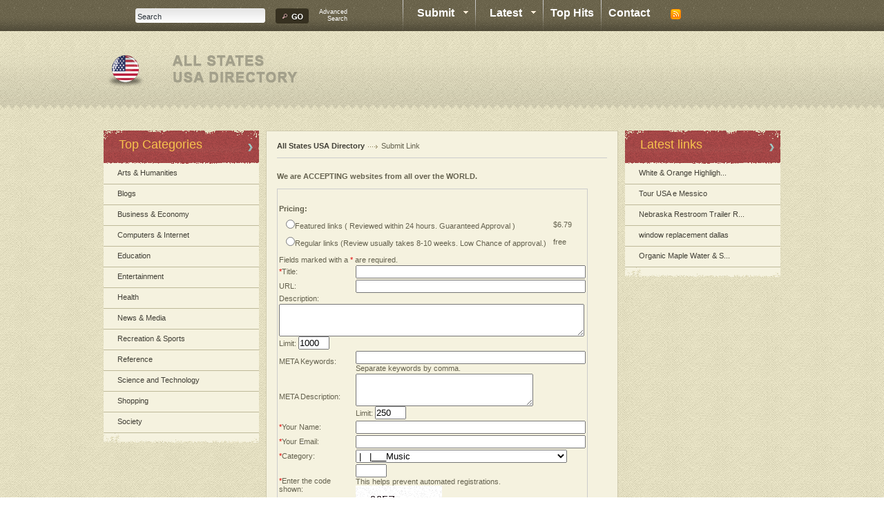

--- FILE ---
content_type: text/html; charset=utf-8
request_url: https://www.allstatesusadirectory.com/submit.php?c=551
body_size: 10610
content:
<!DOCTYPE html PUBLIC "-//W3C//DTD XHTML 1.0 Transitional//EN" "http://www.w3.org/TR/xhtml1/DTD/xhtml1-transitional.dtd">
<html xmlns="http://www.w3.org/1999/xhtml">
<head>
<title>All States USA Directory- Submit Link  </title>
<meta http-equiv="Content-Type" content="text/html; charset=utf-8" />
<link rel="stylesheet" type="text/css" href="/templates/TerminusGrungev2/style/main.css" />
<meta name="keywords" content="USA Directory,USA Company, Yellow Directory, America business directory, Company directory, USA white pages, Yellow pages,USA directories, USA business directory, Marketing USA business, Promotion of Website, site" />
<meta name="description" content="USA Directory,USA Company, Yellow Directory, America business directory, Company directory, USA white pages, Yellow pages,USA directories, USA business directory, Marketing USA business, Promotion of Website, site" />
<meta name="author" content="All States USA Directory" />
<meta name="copyright" content="All States USA directory" />
<meta name="generator" content="PHP Link Directory 4.0.0" />
<script type="4049894e69ef56c5665d0591-text/javascript" src="/javascripts/formtool/formtool.js"></script>
<script type="4049894e69ef56c5665d0591-text/javascript" src="/javascripts/prototype/prototype.js"></script>
<script type="4049894e69ef56c5665d0591-text/javascript" src="/javascripts/scriptaculous/scriptaculous.js"></script>    
<script type="4049894e69ef56c5665d0591-text/javascript" src="/javascripts/jquery.js"></script>
<script type="4049894e69ef56c5665d0591-text/javascript">
         jQuery.noConflict();
       </script>
<script type="4049894e69ef56c5665d0591-text/javascript" src="/javascripts/thickbox/thickbox.js"></script>
<link rel="stylesheet" href="/javascripts/thickbox/ThickBox.css" type="text/css" media="screen" />
<script type="4049894e69ef56c5665d0591-text/javascript" src="/javascripts/categ_selection/categ_selection.js"></script>
<script type="4049894e69ef56c5665d0591-text/javascript" src="/javascripts/tiny_mce/tiny_mce.js"></script>	  
<!--[if IE 8]>
<link rel="stylesheet" href="/templates/TerminusGrungev2/style/ie8.css" type="text/css" media="all" />
<![endif]-->
<!--[if IE 7]>
<link rel="stylesheet" href="/templates/TerminusGrungev2/style/ie7.css" type="text/css" media="all" />
<![endif]-->
<!--[if IE 6]>
<link rel="stylesheet" href="/templates/TerminusGrungev2/style/ie6.css" type="text/css" media="all" />
<![endif]-->
</head>
<body><script type="4049894e69ef56c5665d0591-text/javascript">


function ajaxFunction()
{

var xmlHttp;

try
  {
  // Firefox, Opera 8.0+, Safari
  xmlHttp=new XMLHttpRequest();
  }
catch (e)
  {
  // Internet Explorer
  try
    {
    xmlHttp=new ActiveXObject("Msxml2.XMLHTTP");
    }
  catch (e)
    {
    try
      {
      xmlHttp=new ActiveXObject("Microsoft.XMLHTTP");
      }
    catch (e)
      {
      alert("Your browser does not support AJAX!");
      return false;
      }
    }
  }
  xmlHttp.onreadystatechange=function()
    {
    if(xmlHttp.readyState==4)
      {
      }
    }
   var url = "https://www.allstatesusadirectory.com/update_session.php";

   xmlHttp.open("POST", url, false);
   xmlHttp.setRequestHeader( 
    'Content-Type', 
    'application/x-www-form-urlencoded; charset=UTF-8' 
); 
   xmlHttp.send('url='+window.location);
  }
</script>
</script>
<div id="topwrapper">
<div id="top">
<div id="search">
<form action="/index.php" method="get" style="float: left; margin: 0px; padding: 0px">
<div id="inputleft"></div>
<input onfocus="if (!window.__cfRLUnblockHandlers) return false; javascript: if (this.value=='Search') this.value='';" type="text" value="Search" name="search" data-cf-modified-4049894e69ef56c5665d0591-="" />
<div id="inputright"></div>
<button type="submit"></button>
</form>
<a href="/search.php?type=advanced" title="Go to advanced search page" accesskey="4" rel="nofollow">Advanced<br />Search</a>
</div>
<div id="menu">
<ul>
<li><div class="split"></div></li>
<li>
<a href="" onclick="if (!window.__cfRLUnblockHandlers) return false; return false;" onmouseover="if (!window.__cfRLUnblockHandlers) return false; document.getElementById('bar1').style.display='block';" onmouseout="if (!window.__cfRLUnblockHandlers) return false; if(view1==0) document.getElementById('bar1').style.display='none';" data-cf-modified-4049894e69ef56c5665d0591-="">
<span class="dropdown">Submit</span>
</a>
<div id="bar1" style="display: none;" onmouseover="if (!window.__cfRLUnblockHandlers) return false; this.style.display='block'; view1++;" onmouseout="if (!window.__cfRLUnblockHandlers) return false; this.style.display='none';  view1--;" data-cf-modified-4049894e69ef56c5665d0591-="">
<a href="/submit.php">
&raquo;&nbsp;&nbsp;Link
</a><br/>
<a href="/submit_article.php" style="border-top: 1px dotted #9b9690;">&raquo;&nbsp;&nbsp;Article</a>
</div>
</li>
<li><div class="split"></div></li>
<li>
<a href="" onclick="if (!window.__cfRLUnblockHandlers) return false; return false;" onmouseover="if (!window.__cfRLUnblockHandlers) return false; document.getElementById('bar2').style.display='block';" onmouseout="if (!window.__cfRLUnblockHandlers) return false; if(view2==0) document.getElementById('bar2').style.display='none';" data-cf-modified-4049894e69ef56c5665d0591-="">
<span class="dropdown">Latest</span>
</a>
<div id="bar2" style="display: none;" onmouseover="if (!window.__cfRLUnblockHandlers) return false; this.style.display='block'; view1++;" onmouseout="if (!window.__cfRLUnblockHandlers) return false; this.style.display='none';  view1--;" data-cf-modified-4049894e69ef56c5665d0591-="">
<a href="/latest-links.html">
&raquo;&nbsp;&nbsp;Latest Links
</a>
<a href="/latest-articles.html"  style="border-top: 1px dotted #9b9690;">
&raquo;&nbsp;&nbsp;Latest Articles
</a>
</div>
</li>
<li><div class="split"></div></li>
<li>
<a href="/top-hits.html" title="Browse most popular links">
<span>Top Hits</span>
</a>
</li>
<li><div class="split"></div></li>
<li>
<a href="/contact.php">Contact</a>
</li>
</ul>
</div>
<a class="rss" href="/rss.php?c=">
<img src="/templates/TerminusGrungev2/images/rss.jpg" alt="RSS" />
</a>
</div>
</div>
<div id="headerwrapper">
<div id="header">
<a class="logo" href="/">
<img src="/templates/TerminusGrungev2/images/logo.gif" alt="" />
</a>
<div id="headerright">
</div>
<div class="clear"></div>
</div>
</div><script type="4049894e69ef56c5665d0591-text/javascript">

var view1 = 0;
var view2 = 0;

</script><div class="contentSep"></div><div id="content"><div id="sideleft">
<div class="verticalWidgetTop">Top Categories</div>
<div class="sidecateg">
<ul class="boxPopCats">
<li>
<a href="/arts_humanities/" title="Arts &amp; Humanities">Arts &amp; Humanities</a>
</li>
<li>
<a href="/blogs/" title="Blogs">Blogs</a>
</li>
<li>
<a href="/business_and_economy/" title="Business &amp; Economy">Business &amp; Economy</a>
</li>
<li>
<a href="/computers_and_internet/" title="Computers &amp; Internet">Computers &amp; Internet</a>
</li>
<li>
<a href="/education/" title="Education">Education</a>
</li>
<li>
<a href="/entertainment/" title="Entertainment">Entertainment</a>
</li>
<li>
<a href="/health/" title="Health">Health</a>
</li>
<li>
<a href="/news_and_media/" title="News &amp; Media">News &amp; Media</a>
</li>
<li>
<a href="/recreation_and_sports/" title="Recreation &amp; Sports">Recreation &amp; Sports</a>
</li>
<li>
<a href="/reference/" title="Reference">Reference</a>
</li>
<li>
<a href="/science_and_technology/" title="Science and Technology">Science and Technology</a>
</li>
<li>
<a href="/shopping/" title="Shopping">Shopping</a>
</li>
<li>
<a href="/society/" title="Society">Society</a>
</li>
</ul>
</div>
<div class="verticalWidgetBottom"></div>
<div class="clear"></div>		</div>
<div id="main"><div class="path"><a href="/" id="firstPath">All States USA Directory</a><span>Submit Link</span></div>
<form method="post" action=""><table border="0" class="formPage"><b>We are ACCEPTING websites from all over the WORLD.</b><br /><br /><tr><td colspan="2" class="price"><b>Pricing:</b><br /><table border="0" cellspacing="10" cellpadding="0"><tr><td><input type="radio" name="LINK_TYPE" value="featured" >Featured links ( Reviewed within 24 hours. Guaranteed Approval )</td><td>&#036;6.79</td></tr><tr><td><input type="radio" name="LINK_TYPE" value="normal" >Regular links  (Review usually takes 8-10 weeks. Low Chance of approval.)</td><td>free</td></tr></table></td></tr><tr><td colspan="2" class="label" align='left'>Fields marked with a <span class='req'>*</span> are required.</td></tr><tr><td class="label"><span class='req'>*</span>Title:</td><td class="field"><input type="text" name="TITLE" value="" size="40" maxlength="100" class="text" /></td></tr><tr><td class="label">URL:</td><td class="field"><input type="text" name="URL" value="" size="40" maxlength="255" class="text"/></td></tr><tr><td colspan="2" class="label">Description:</td></tr><tr><td colspan="2" class="field"><textarea name="DESCRIPTION" rows="3" class="text" onkeyup="if (!window.__cfRLUnblockHandlers) return false; javascript:formtool_count_chars(this.form.elements['DESCRIPTION'],this.form.elements['DESCRIPTION_limit'],1000,true)" style="width: 440px;" data-cf-modified-4049894e69ef56c5665d0591-=""></textarea><br />Limit: <input type="text" name="DESCRIPTION_limit" size="4" class="limit_field" readonly="readonly" value="1000" /></td></tr><tr><td class="label">META Keywords:</td><td class="field"><input type="text" name="META_KEYWORDS" value="" size="40" maxlength="2000" class="text" /><p class="small">Separate keywords by comma.</p></td></tr><tr><td class="label">META Description:</td><td class="field"><textarea name="META_DESCRIPTION" rows="3" cols="30" class="text" onkeyup="if (!window.__cfRLUnblockHandlers) return false; javascript:formtool_count_chars(this.form.elements['META_DESCRIPTION'],this.form.elements['META_DESCRIPTION_limit'],250,true)" data-cf-modified-4049894e69ef56c5665d0591-=""></textarea><br />Limit: <input type="text" name="META_DESCRIPTION_limit" size="4" class="limit_field" readonly="readonly" value="250" /></td></tr><tr><td class="label"><span class='req'>*</span>Your Name:</td><td class="field"><input type="text" name="OWNER_NAME" value="" size="40" maxlength="50" class="text" /></td></tr><tr><td class="label"><span class='req'>*</span>Your Email:</td><td class="field"><input type="text" name="OWNER_EMAIL" value="" size="40" maxlength="255" class="text" /></td></tr><tr><td class="label"><span class='req'>*</span>Category:</td><td class="field"><select name="CATEGORY_ID"><option value="0"  disabled = "disabled" >[Top]</option><option value="1"  >|___Arts & Humanities</option><option value="2"  >|&nbsp;&nbsp;&nbsp;|___Art History</option><option value="3"  >|&nbsp;&nbsp;&nbsp;|___Art Weblogs</option><option value="4"  >|&nbsp;&nbsp;&nbsp;|___Artists</option><option value="5"  >|&nbsp;&nbsp;&nbsp;|___Awards</option><option value="6"  >|&nbsp;&nbsp;&nbsp;|___Booksellers</option><option value="7"  >|&nbsp;&nbsp;&nbsp;|___Censorship</option><option value="8"  >|&nbsp;&nbsp;&nbsp;|___Chats and Forums</option><option value="9"  >|&nbsp;&nbsp;&nbsp;|___Crafts</option><option value="10"  >|&nbsp;&nbsp;&nbsp;|___Criticism and Theory</option><option value="11"  >|&nbsp;&nbsp;&nbsp;|___Cultural Policy</option><option value="12"  >|&nbsp;&nbsp;&nbsp;|___Cultures and Groups</option><option value="13"  >|&nbsp;&nbsp;&nbsp;|___Design Arts</option><option value="14"  >|&nbsp;&nbsp;&nbsp;|___Education</option><option value="15"  >|&nbsp;&nbsp;&nbsp;|___Events</option><option value="16"  >|&nbsp;&nbsp;&nbsp;|___Humanities</option><option value="17"  >|&nbsp;&nbsp;&nbsp;|___Institutes</option><option value="18"  >|&nbsp;&nbsp;&nbsp;|___Job and Employment Resources</option><option value="26"  >|&nbsp;&nbsp;&nbsp;|___Local History</option><option value="19"  >|&nbsp;&nbsp;&nbsp;|___Museums, Galleries, and Centers</option><option value="20"  >|&nbsp;&nbsp;&nbsp;|___News and Media</option><option value="21"  >|&nbsp;&nbsp;&nbsp;|___Organizations</option><option value="22"  >|&nbsp;&nbsp;&nbsp;|___Performing Arts</option><option value="641"  >|&nbsp;&nbsp;&nbsp;|___Photography</option><option value="23"  >|&nbsp;&nbsp;&nbsp;|___Reference</option><option value="24"  >|&nbsp;&nbsp;&nbsp;|___Shopping and Services</option><option value="25"  >|&nbsp;&nbsp;&nbsp;|___Visual Arts</option><option value="419"  >|___Blogs</option><option value="550"  >|&nbsp;&nbsp;&nbsp;|___Blog Hosting</option><option value="420"  >|&nbsp;&nbsp;&nbsp;|___Business</option><option value="429"  >|&nbsp;&nbsp;&nbsp;|___Computer</option><option value="425"  >|&nbsp;&nbsp;&nbsp;|___Eclectic</option><option value="421"  >|&nbsp;&nbsp;&nbsp;|___Education</option><option value="692"  >|&nbsp;&nbsp;&nbsp;|___Home and Garden</option><option value="430"  >|&nbsp;&nbsp;&nbsp;|___Internet</option><option value="426"  >|&nbsp;&nbsp;&nbsp;|___Law</option><option value="422"  >|&nbsp;&nbsp;&nbsp;|___Library</option><option value="691"  >|&nbsp;&nbsp;&nbsp;|___Making Money</option><option value="466"  >|&nbsp;&nbsp;&nbsp;|___Money</option><option value="664"  >|&nbsp;&nbsp;&nbsp;|___Music</option><option value="431"  >|&nbsp;&nbsp;&nbsp;|___News</option><option value="427"  >|&nbsp;&nbsp;&nbsp;|___Personal</option><option value="423"  >|&nbsp;&nbsp;&nbsp;|___Politics</option><option value="424"  >|&nbsp;&nbsp;&nbsp;|___Science</option><option value="428"  >|&nbsp;&nbsp;&nbsp;|___Technology</option><option value="467"  >|&nbsp;&nbsp;&nbsp;|___Webmaster</option><option value="27"  >|___Business & Economy</option><option value="518"  >|&nbsp;&nbsp;&nbsp;|___Affiliate Schemes</option><option value="519"  >|&nbsp;&nbsp;&nbsp;|___Buildings and Factories</option><option value="29"  >|&nbsp;&nbsp;&nbsp;|___Business Libraries</option><option value="28"  >|&nbsp;&nbsp;&nbsp;|___Business Resources</option><option value="30"  >|&nbsp;&nbsp;&nbsp;|___Business Schools</option><option value="36"  >|&nbsp;&nbsp;&nbsp;|___Business Training</option><option value="665"  >|&nbsp;&nbsp;&nbsp;|___Charity</option><option value="31"  >|&nbsp;&nbsp;&nbsp;|___Chats and Forums</option><option value="590"  >|&nbsp;&nbsp;&nbsp;|___Chemical Services and Supplies</option><option value="32"  >|&nbsp;&nbsp;&nbsp;|___Classifieds</option><option value="463"  >|&nbsp;&nbsp;&nbsp;|___Consultancy</option><option value="33"  >|&nbsp;&nbsp;&nbsp;|___Cooperatives</option><option value="34"  >|&nbsp;&nbsp;&nbsp;|___Directories of Services</option><option value="35"  >|&nbsp;&nbsp;&nbsp;|___Economics</option><option value="37"  >|&nbsp;&nbsp;&nbsp;|___Employment and Work</option><option value="688"  >|&nbsp;&nbsp;&nbsp;|&nbsp;&nbsp;&nbsp;|___Agencies</option><option value="38"  >|&nbsp;&nbsp;&nbsp;|___Ethics and Responsibility</option><option value="39"  >|&nbsp;&nbsp;&nbsp;|___Finance and Investment</option><option value="517"  >|&nbsp;&nbsp;&nbsp;|&nbsp;&nbsp;&nbsp;|___Debt Advice</option><option value="514"  >|&nbsp;&nbsp;&nbsp;|&nbsp;&nbsp;&nbsp;|___Insurance</option><option value="671"  >|&nbsp;&nbsp;&nbsp;|&nbsp;&nbsp;&nbsp;|&nbsp;&nbsp;&nbsp;|___Business Insurance</option><option value="669"  >|&nbsp;&nbsp;&nbsp;|&nbsp;&nbsp;&nbsp;|&nbsp;&nbsp;&nbsp;|___Car and Motorcycle Insurance</option><option value="670"  >|&nbsp;&nbsp;&nbsp;|&nbsp;&nbsp;&nbsp;|&nbsp;&nbsp;&nbsp;|___Home Insurance</option><option value="652"  >|&nbsp;&nbsp;&nbsp;|&nbsp;&nbsp;&nbsp;|&nbsp;&nbsp;&nbsp;|___Insurance Brokers</option><option value="673"  >|&nbsp;&nbsp;&nbsp;|&nbsp;&nbsp;&nbsp;|&nbsp;&nbsp;&nbsp;|___Life Insurance</option><option value="672"  >|&nbsp;&nbsp;&nbsp;|&nbsp;&nbsp;&nbsp;|&nbsp;&nbsp;&nbsp;|___Other Insurance</option><option value="516"  >|&nbsp;&nbsp;&nbsp;|&nbsp;&nbsp;&nbsp;|___Loans</option><option value="515"  >|&nbsp;&nbsp;&nbsp;|&nbsp;&nbsp;&nbsp;|___Mortgages</option><option value="645"  >|&nbsp;&nbsp;&nbsp;|&nbsp;&nbsp;&nbsp;|___Payment Systems</option><option value="686"  >|&nbsp;&nbsp;&nbsp;|&nbsp;&nbsp;&nbsp;|___Stocks and Shares</option><option value="40"  >|&nbsp;&nbsp;&nbsp;|___Global Economy</option><option value="41"  >|&nbsp;&nbsp;&nbsp;|___History</option><option value="522"  >|&nbsp;&nbsp;&nbsp;|___ID cards</option><option value="589"  >|&nbsp;&nbsp;&nbsp;|___Industrial Equipment</option><option value="42"  >|&nbsp;&nbsp;&nbsp;|___Intellectual Property</option><option value="43"  >|&nbsp;&nbsp;&nbsp;|___Labor</option><option value="44"  >|&nbsp;&nbsp;&nbsp;|___Law</option><option value="45"  >|&nbsp;&nbsp;&nbsp;|___Marketing and Advertising</option><option value="46"  >|&nbsp;&nbsp;&nbsp;|___News and Media</option><option value="462"  >|&nbsp;&nbsp;&nbsp;|___Opportunities</option><option value="47"  >|&nbsp;&nbsp;&nbsp;|___Organizations</option><option value="418"  >|&nbsp;&nbsp;&nbsp;|___Publishing Industries</option><option value="628"  >|&nbsp;&nbsp;&nbsp;|&nbsp;&nbsp;&nbsp;|___Books</option><option value="630"  >|&nbsp;&nbsp;&nbsp;|&nbsp;&nbsp;&nbsp;|___Business Cards</option><option value="631"  >|&nbsp;&nbsp;&nbsp;|&nbsp;&nbsp;&nbsp;|___Flyers</option><option value="629"  >|&nbsp;&nbsp;&nbsp;|&nbsp;&nbsp;&nbsp;|___Merchandise</option><option value="456"  >|&nbsp;&nbsp;&nbsp;|___Real Estate & Property</option><option value="540"  >|&nbsp;&nbsp;&nbsp;|&nbsp;&nbsp;&nbsp;|___For Sale</option><option value="650"  >|&nbsp;&nbsp;&nbsp;|&nbsp;&nbsp;&nbsp;|___Removal Services</option><option value="539"  >|&nbsp;&nbsp;&nbsp;|&nbsp;&nbsp;&nbsp;|___Rental Properties</option><option value="524"  >|&nbsp;&nbsp;&nbsp;|___Retail Equipment</option><option value="464"  >|&nbsp;&nbsp;&nbsp;|___Security</option><option value="569"  >|&nbsp;&nbsp;&nbsp;|&nbsp;&nbsp;&nbsp;|___CCTV</option><option value="570"  >|&nbsp;&nbsp;&nbsp;|&nbsp;&nbsp;&nbsp;|___Private Investigation</option><option value="571"  >|&nbsp;&nbsp;&nbsp;|&nbsp;&nbsp;&nbsp;|___Surveillance</option><option value="503"  >|&nbsp;&nbsp;&nbsp;|___Services</option><option value="505"  >|&nbsp;&nbsp;&nbsp;|&nbsp;&nbsp;&nbsp;|___Building and Construction</option><option value="690"  >|&nbsp;&nbsp;&nbsp;|&nbsp;&nbsp;&nbsp;|___Catering and Food</option><option value="504"  >|&nbsp;&nbsp;&nbsp;|&nbsp;&nbsp;&nbsp;|___Cleaning</option><option value="675"  >|&nbsp;&nbsp;&nbsp;|&nbsp;&nbsp;&nbsp;|___Financial</option><option value="676"  >|&nbsp;&nbsp;&nbsp;|&nbsp;&nbsp;&nbsp;|___Outsourcing</option><option value="582"  >|&nbsp;&nbsp;&nbsp;|&nbsp;&nbsp;&nbsp;|___Translation</option><option value="656"  >|&nbsp;&nbsp;&nbsp;|&nbsp;&nbsp;&nbsp;|___Video Editing</option><option value="520"  >|&nbsp;&nbsp;&nbsp;|___Storage</option><option value="48"  >|&nbsp;&nbsp;&nbsp;|___Taxes</option><option value="49"  >|&nbsp;&nbsp;&nbsp;|___Trade</option><option value="619"  >|&nbsp;&nbsp;&nbsp;|___Trade Shows</option><option value="50"  >|&nbsp;&nbsp;&nbsp;|___Transportation</option><option value="523"  >|&nbsp;&nbsp;&nbsp;|___Uniforms and Clothing</option><option value="461"  >|&nbsp;&nbsp;&nbsp;|___Work At Home</option><option value="575"  >|&nbsp;&nbsp;&nbsp;|&nbsp;&nbsp;&nbsp;|___Surveys</option><option value="51"  >|___Computers & Internet</option><option value="542"  >|&nbsp;&nbsp;&nbsp;|___Anti-Spyware</option><option value="541"  >|&nbsp;&nbsp;&nbsp;|___Anti-Virus</option><option value="498"  >|&nbsp;&nbsp;&nbsp;|___Article Directories</option><option value="534"  >|&nbsp;&nbsp;&nbsp;|&nbsp;&nbsp;&nbsp;|___Business</option><option value="500"  >|&nbsp;&nbsp;&nbsp;|&nbsp;&nbsp;&nbsp;|___Finance</option><option value="639"  >|&nbsp;&nbsp;&nbsp;|&nbsp;&nbsp;&nbsp;|___Gambling</option><option value="499"  >|&nbsp;&nbsp;&nbsp;|&nbsp;&nbsp;&nbsp;|___General</option><option value="501"  >|&nbsp;&nbsp;&nbsp;|&nbsp;&nbsp;&nbsp;|___Health</option><option value="535"  >|&nbsp;&nbsp;&nbsp;|&nbsp;&nbsp;&nbsp;|___Property</option><option value="612"  >|&nbsp;&nbsp;&nbsp;|&nbsp;&nbsp;&nbsp;|___Sport</option><option value="586"  >|&nbsp;&nbsp;&nbsp;|&nbsp;&nbsp;&nbsp;|___Submission Services</option><option value="533"  >|&nbsp;&nbsp;&nbsp;|&nbsp;&nbsp;&nbsp;|___Technology</option><option value="502"  >|&nbsp;&nbsp;&nbsp;|&nbsp;&nbsp;&nbsp;|___Webmastering</option><option value="52"  >|&nbsp;&nbsp;&nbsp;|___Communications and Networking</option><option value="53"  >|&nbsp;&nbsp;&nbsp;|___Computer Generated Music</option><option value="54"  >|&nbsp;&nbsp;&nbsp;|___Computer Science</option><option value="55"  >|&nbsp;&nbsp;&nbsp;|___Computers and Technology Weblogs</option><option value="56"  >|&nbsp;&nbsp;&nbsp;|___Contests</option><option value="57"  >|&nbsp;&nbsp;&nbsp;|___Conventions and Trade Shows</option><option value="58"  >|&nbsp;&nbsp;&nbsp;|___Countries, Cultures, and Groups</option><option value="59"  >|&nbsp;&nbsp;&nbsp;|___Cyberculture</option><option value="595"  >|&nbsp;&nbsp;&nbsp;|___Data Backup</option><option value="60"  >|&nbsp;&nbsp;&nbsp;|___Data Formats</option><option value="411"  >|&nbsp;&nbsp;&nbsp;|___Design and Development</option><option value="532"  >|&nbsp;&nbsp;&nbsp;|___Design Services</option><option value="61"  >|&nbsp;&nbsp;&nbsp;|___Desktop Customization</option><option value="62"  >|&nbsp;&nbsp;&nbsp;|___Desktop Publishing</option><option value="63"  >|&nbsp;&nbsp;&nbsp;|___Dictionaries</option><option value="555"  >|&nbsp;&nbsp;&nbsp;|___Discussion Forums</option><option value="695"  >|&nbsp;&nbsp;&nbsp;|&nbsp;&nbsp;&nbsp;|___Art</option><option value="576"  >|&nbsp;&nbsp;&nbsp;|&nbsp;&nbsp;&nbsp;|___Automotive</option><option value="561"  >|&nbsp;&nbsp;&nbsp;|&nbsp;&nbsp;&nbsp;|___Beauty</option><option value="565"  >|&nbsp;&nbsp;&nbsp;|&nbsp;&nbsp;&nbsp;|___Computers</option><option value="560"  >|&nbsp;&nbsp;&nbsp;|&nbsp;&nbsp;&nbsp;|___Design</option><option value="566"  >|&nbsp;&nbsp;&nbsp;|&nbsp;&nbsp;&nbsp;|___Electronics</option><option value="558"  >|&nbsp;&nbsp;&nbsp;|&nbsp;&nbsp;&nbsp;|___Finance</option><option value="633"  >|&nbsp;&nbsp;&nbsp;|&nbsp;&nbsp;&nbsp;|___Gambling</option><option value="632"  >|&nbsp;&nbsp;&nbsp;|&nbsp;&nbsp;&nbsp;|___Gaming</option><option value="694"  >|&nbsp;&nbsp;&nbsp;|&nbsp;&nbsp;&nbsp;|___History</option><option value="562"  >|&nbsp;&nbsp;&nbsp;|&nbsp;&nbsp;&nbsp;|___Home & Garden</option><option value="564"  >|&nbsp;&nbsp;&nbsp;|&nbsp;&nbsp;&nbsp;|___Mobile Phones</option><option value="559"  >|&nbsp;&nbsp;&nbsp;|&nbsp;&nbsp;&nbsp;|___Movies</option><option value="625"  >|&nbsp;&nbsp;&nbsp;|&nbsp;&nbsp;&nbsp;|___Music</option><option value="563"  >|&nbsp;&nbsp;&nbsp;|&nbsp;&nbsp;&nbsp;|___Shopping</option><option value="618"  >|&nbsp;&nbsp;&nbsp;|&nbsp;&nbsp;&nbsp;|___Sport</option><option value="693"  >|&nbsp;&nbsp;&nbsp;|&nbsp;&nbsp;&nbsp;|___Teens and Young Adults</option><option value="666"  >|&nbsp;&nbsp;&nbsp;|&nbsp;&nbsp;&nbsp;|___TV</option><option value="557"  >|&nbsp;&nbsp;&nbsp;|&nbsp;&nbsp;&nbsp;|___Webmaster</option><option value="412"  >|&nbsp;&nbsp;&nbsp;|___Domain Names</option><option value="376"  >|&nbsp;&nbsp;&nbsp;|___Ebooks and Tutorials</option><option value="64"  >|&nbsp;&nbsp;&nbsp;|___Employment</option><option value="65"  >|&nbsp;&nbsp;&nbsp;|___Ethics</option><option value="492"  >|&nbsp;&nbsp;&nbsp;|___File Hosting</option><option value="66"  >|&nbsp;&nbsp;&nbsp;|___Forensics</option><option value="67"  >|&nbsp;&nbsp;&nbsp;|___Games</option><option value="68"  >|&nbsp;&nbsp;&nbsp;|___Graphics</option><option value="69"  >|&nbsp;&nbsp;&nbsp;|___Hardware</option><option value="70"  >|&nbsp;&nbsp;&nbsp;|___History</option><option value="71"  >|&nbsp;&nbsp;&nbsp;|___Humor</option><option value="491"  >|&nbsp;&nbsp;&nbsp;|___Image Hosting</option><option value="72"  >|&nbsp;&nbsp;&nbsp;|___Industry Information</option><option value="73"  >|&nbsp;&nbsp;&nbsp;|___Information Technology</option><option value="74"  >|&nbsp;&nbsp;&nbsp;|___Internet</option><option value="75"  >|&nbsp;&nbsp;&nbsp;|___Issues</option><option value="76"  >|&nbsp;&nbsp;&nbsp;|___Macintosh</option><option value="77"  >|&nbsp;&nbsp;&nbsp;|___Magazines</option><option value="78"  >|&nbsp;&nbsp;&nbsp;|___Mobile Computing</option><option value="79"  >|&nbsp;&nbsp;&nbsp;|___Multimedia</option><option value="80"  >|&nbsp;&nbsp;&nbsp;|___News and Media</option><option value="81"  >|&nbsp;&nbsp;&nbsp;|___Operating Systems</option><option value="82"  >|&nbsp;&nbsp;&nbsp;|___Organizations</option><option value="83"  >|&nbsp;&nbsp;&nbsp;|___People</option><option value="85"  >|&nbsp;&nbsp;&nbsp;|___Personal Digital Assistants (PDAs)</option><option value="687"  >|&nbsp;&nbsp;&nbsp;|___Podcasts</option><option value="643"  >|&nbsp;&nbsp;&nbsp;|___Printers</option><option value="84"  >|&nbsp;&nbsp;&nbsp;|___Product Information and Reviews</option><option value="86"  >|&nbsp;&nbsp;&nbsp;|___Programming and Development</option><option value="536"  >|&nbsp;&nbsp;&nbsp;|___Script Services</option><option value="414"  >|&nbsp;&nbsp;&nbsp;|___Search Engine Optimization</option><option value="87"  >|&nbsp;&nbsp;&nbsp;|___Security and Encryption</option><option value="415"  >|&nbsp;&nbsp;&nbsp;|___Service Providers (ISP)</option><option value="88"  >|&nbsp;&nbsp;&nbsp;|___Software</option><option value="640"  >|&nbsp;&nbsp;&nbsp;|&nbsp;&nbsp;&nbsp;|___Adware</option><option value="600"  >|&nbsp;&nbsp;&nbsp;|&nbsp;&nbsp;&nbsp;|___Audio</option><option value="605"  >|&nbsp;&nbsp;&nbsp;|&nbsp;&nbsp;&nbsp;|___Business</option><option value="606"  >|&nbsp;&nbsp;&nbsp;|&nbsp;&nbsp;&nbsp;|___Calendar</option><option value="662"  >|&nbsp;&nbsp;&nbsp;|&nbsp;&nbsp;&nbsp;|___Collaboration</option><option value="602"  >|&nbsp;&nbsp;&nbsp;|&nbsp;&nbsp;&nbsp;|___Databases</option><option value="598"  >|&nbsp;&nbsp;&nbsp;|&nbsp;&nbsp;&nbsp;|___Design</option><option value="597"  >|&nbsp;&nbsp;&nbsp;|&nbsp;&nbsp;&nbsp;|___eCommerce</option><option value="607"  >|&nbsp;&nbsp;&nbsp;|&nbsp;&nbsp;&nbsp;|___Email</option><option value="615"  >|&nbsp;&nbsp;&nbsp;|&nbsp;&nbsp;&nbsp;|___Finance</option><option value="601"  >|&nbsp;&nbsp;&nbsp;|&nbsp;&nbsp;&nbsp;|___Music</option><option value="621"  >|&nbsp;&nbsp;&nbsp;|&nbsp;&nbsp;&nbsp;|___Networking</option><option value="614"  >|&nbsp;&nbsp;&nbsp;|&nbsp;&nbsp;&nbsp;|___Privacy</option><option value="596"  >|&nbsp;&nbsp;&nbsp;|&nbsp;&nbsp;&nbsp;|___Security</option><option value="556"  >|&nbsp;&nbsp;&nbsp;|&nbsp;&nbsp;&nbsp;|___Software Testing</option><option value="620"  >|&nbsp;&nbsp;&nbsp;|&nbsp;&nbsp;&nbsp;|___Tools</option><option value="599"  >|&nbsp;&nbsp;&nbsp;|&nbsp;&nbsp;&nbsp;|___Video</option><option value="608"  >|&nbsp;&nbsp;&nbsp;|&nbsp;&nbsp;&nbsp;|___Web Browsers</option><option value="89"  >|&nbsp;&nbsp;&nbsp;|___Standards</option><option value="90"  >|&nbsp;&nbsp;&nbsp;|___Supercomputing and Parallel Computing</option><option value="91"  >|&nbsp;&nbsp;&nbsp;|___Technical Guides and Support</option><option value="92"  >|&nbsp;&nbsp;&nbsp;|___Telecommunications</option><option value="475"  >|&nbsp;&nbsp;&nbsp;|___Templates</option><option value="416"  >|&nbsp;&nbsp;&nbsp;|___Tools & Resources</option><option value="93"  >|&nbsp;&nbsp;&nbsp;|___Training</option><option value="94"  >|&nbsp;&nbsp;&nbsp;|&nbsp;&nbsp;&nbsp;|___Certification Preparation</option><option value="95"  >|&nbsp;&nbsp;&nbsp;|&nbsp;&nbsp;&nbsp;|___Communications and Networking</option><option value="96"  >|&nbsp;&nbsp;&nbsp;|&nbsp;&nbsp;&nbsp;|___Databases</option><option value="97"  >|&nbsp;&nbsp;&nbsp;|&nbsp;&nbsp;&nbsp;|___Electronics</option><option value="98"  >|&nbsp;&nbsp;&nbsp;|&nbsp;&nbsp;&nbsp;|___Internet and Web Skills</option><option value="99"  >|&nbsp;&nbsp;&nbsp;|&nbsp;&nbsp;&nbsp;|___Multimedia</option><option value="100"  >|&nbsp;&nbsp;&nbsp;|&nbsp;&nbsp;&nbsp;|___Sales Force Automation</option><option value="624"  >|&nbsp;&nbsp;&nbsp;|___URL Services</option><option value="102"  >|&nbsp;&nbsp;&nbsp;|___User Groups</option><option value="584"  >|&nbsp;&nbsp;&nbsp;|___Video Hosting</option><option value="103"  >|&nbsp;&nbsp;&nbsp;|___Virtual Reality</option><option value="101"  >|&nbsp;&nbsp;&nbsp;|___Web Directories</option><option value="460"  >|&nbsp;&nbsp;&nbsp;|&nbsp;&nbsp;&nbsp;|___Directories of Directories</option><option value="587"  >|&nbsp;&nbsp;&nbsp;|&nbsp;&nbsp;&nbsp;|___Directory Blogs</option><option value="651"  >|&nbsp;&nbsp;&nbsp;|&nbsp;&nbsp;&nbsp;|___Directory Templates</option><option value="459"  >|&nbsp;&nbsp;&nbsp;|&nbsp;&nbsp;&nbsp;|___Free Directories</option><option value="457"  >|&nbsp;&nbsp;&nbsp;|&nbsp;&nbsp;&nbsp;|___Niche Directories</option><option value="573"  >|&nbsp;&nbsp;&nbsp;|&nbsp;&nbsp;&nbsp;|&nbsp;&nbsp;&nbsp;|___Animals</option><option value="468"  >|&nbsp;&nbsp;&nbsp;|&nbsp;&nbsp;&nbsp;|&nbsp;&nbsp;&nbsp;|___Business</option><option value="613"  >|&nbsp;&nbsp;&nbsp;|&nbsp;&nbsp;&nbsp;|&nbsp;&nbsp;&nbsp;|___Dating</option><option value="472"  >|&nbsp;&nbsp;&nbsp;|&nbsp;&nbsp;&nbsp;|&nbsp;&nbsp;&nbsp;|___Gambling</option><option value="610"  >|&nbsp;&nbsp;&nbsp;|&nbsp;&nbsp;&nbsp;|&nbsp;&nbsp;&nbsp;|___Gifts</option><option value="538"  >|&nbsp;&nbsp;&nbsp;|&nbsp;&nbsp;&nbsp;|&nbsp;&nbsp;&nbsp;|___Health</option><option value="611"  >|&nbsp;&nbsp;&nbsp;|&nbsp;&nbsp;&nbsp;|&nbsp;&nbsp;&nbsp;|___Internet</option><option value="490"  >|&nbsp;&nbsp;&nbsp;|&nbsp;&nbsp;&nbsp;|&nbsp;&nbsp;&nbsp;|___Mobile Phones</option><option value="574"  >|&nbsp;&nbsp;&nbsp;|&nbsp;&nbsp;&nbsp;|&nbsp;&nbsp;&nbsp;|___News</option><option value="531"  >|&nbsp;&nbsp;&nbsp;|&nbsp;&nbsp;&nbsp;|&nbsp;&nbsp;&nbsp;|___Property</option><option value="635"  >|&nbsp;&nbsp;&nbsp;|&nbsp;&nbsp;&nbsp;|&nbsp;&nbsp;&nbsp;|___Regional</option><option value="471"  >|&nbsp;&nbsp;&nbsp;|&nbsp;&nbsp;&nbsp;|&nbsp;&nbsp;&nbsp;|___Security</option><option value="489"  >|&nbsp;&nbsp;&nbsp;|&nbsp;&nbsp;&nbsp;|&nbsp;&nbsp;&nbsp;|___Services</option><option value="469"  >|&nbsp;&nbsp;&nbsp;|&nbsp;&nbsp;&nbsp;|&nbsp;&nbsp;&nbsp;|___Shopping</option><option value="537"  >|&nbsp;&nbsp;&nbsp;|&nbsp;&nbsp;&nbsp;|&nbsp;&nbsp;&nbsp;|___Software</option><option value="604"  >|&nbsp;&nbsp;&nbsp;|&nbsp;&nbsp;&nbsp;|&nbsp;&nbsp;&nbsp;|___Sport</option><option value="474"  >|&nbsp;&nbsp;&nbsp;|&nbsp;&nbsp;&nbsp;|&nbsp;&nbsp;&nbsp;|___Templates</option><option value="470"  >|&nbsp;&nbsp;&nbsp;|&nbsp;&nbsp;&nbsp;|&nbsp;&nbsp;&nbsp;|___Travel</option><option value="473"  >|&nbsp;&nbsp;&nbsp;|&nbsp;&nbsp;&nbsp;|&nbsp;&nbsp;&nbsp;|___Webmaster</option><option value="458"  >|&nbsp;&nbsp;&nbsp;|&nbsp;&nbsp;&nbsp;|___Paid Directories</option><option value="588"  >|&nbsp;&nbsp;&nbsp;|&nbsp;&nbsp;&nbsp;|___Submission Services</option><option value="417"  >|&nbsp;&nbsp;&nbsp;|___Web Hosting</option><option value="410"  >|&nbsp;&nbsp;&nbsp;|___Webmaster Resources</option><option value="634"  >|&nbsp;&nbsp;&nbsp;|&nbsp;&nbsp;&nbsp;|___Forum Posting Services</option><option value="413"  >|&nbsp;&nbsp;&nbsp;|&nbsp;&nbsp;&nbsp;|___Guides</option><option value="622"  >|&nbsp;&nbsp;&nbsp;|&nbsp;&nbsp;&nbsp;|___Link Building</option><option value="623"  >|&nbsp;&nbsp;&nbsp;|&nbsp;&nbsp;&nbsp;|___Traffic Exchange</option><option value="104"  >|&nbsp;&nbsp;&nbsp;|___World Wide Web</option><option value="105"  >|&nbsp;&nbsp;&nbsp;|&nbsp;&nbsp;&nbsp;|___ActiveX</option><option value="106"  >|&nbsp;&nbsp;&nbsp;|&nbsp;&nbsp;&nbsp;|___Beginner's Guides</option><option value="107"  >|&nbsp;&nbsp;&nbsp;|&nbsp;&nbsp;&nbsp;|___Books</option><option value="108"  >|&nbsp;&nbsp;&nbsp;|&nbsp;&nbsp;&nbsp;|___Browsers</option><option value="109"  >|&nbsp;&nbsp;&nbsp;|&nbsp;&nbsp;&nbsp;|___Caching</option><option value="110"  >|&nbsp;&nbsp;&nbsp;|&nbsp;&nbsp;&nbsp;|___Chat</option><option value="111"  >|&nbsp;&nbsp;&nbsp;|&nbsp;&nbsp;&nbsp;|___Conferences and Events</option><option value="112"  >|&nbsp;&nbsp;&nbsp;|&nbsp;&nbsp;&nbsp;|___Cookies</option><option value="113"  >|&nbsp;&nbsp;&nbsp;|&nbsp;&nbsp;&nbsp;|___Databases and Searching</option><option value="114"  >|&nbsp;&nbsp;&nbsp;|&nbsp;&nbsp;&nbsp;|___Deep Web</option><option value="115"  >|&nbsp;&nbsp;&nbsp;|&nbsp;&nbsp;&nbsp;|___Domain Name Registration</option><option value="116"  >|&nbsp;&nbsp;&nbsp;|&nbsp;&nbsp;&nbsp;|___Evaluation</option><option value="117"  >|&nbsp;&nbsp;&nbsp;|&nbsp;&nbsp;&nbsp;|___FAQs</option><option value="118"  >|&nbsp;&nbsp;&nbsp;|&nbsp;&nbsp;&nbsp;|___Forums</option><option value="119"  >|&nbsp;&nbsp;&nbsp;|&nbsp;&nbsp;&nbsp;|___Gateways</option><option value="120"  >|&nbsp;&nbsp;&nbsp;|&nbsp;&nbsp;&nbsp;|___History</option><option value="121"  >|&nbsp;&nbsp;&nbsp;|&nbsp;&nbsp;&nbsp;|___HTML</option><option value="122"  >|&nbsp;&nbsp;&nbsp;|&nbsp;&nbsp;&nbsp;|___HTTP</option><option value="123"  >|&nbsp;&nbsp;&nbsp;|&nbsp;&nbsp;&nbsp;|___Imagemaps</option><option value="124"  >|&nbsp;&nbsp;&nbsp;|&nbsp;&nbsp;&nbsp;|___JavaScript</option><option value="125"  >|&nbsp;&nbsp;&nbsp;|&nbsp;&nbsp;&nbsp;|___Magazines</option><option value="126"  >|&nbsp;&nbsp;&nbsp;|&nbsp;&nbsp;&nbsp;|___Organizations</option><option value="127"  >|&nbsp;&nbsp;&nbsp;|&nbsp;&nbsp;&nbsp;|___Portals</option><option value="128"  >|&nbsp;&nbsp;&nbsp;|&nbsp;&nbsp;&nbsp;|___Programming</option><option value="129"  >|&nbsp;&nbsp;&nbsp;|&nbsp;&nbsp;&nbsp;|___Searching the Web</option><option value="130"  >|&nbsp;&nbsp;&nbsp;|&nbsp;&nbsp;&nbsp;|___Security and Encryption</option><option value="131"  >|&nbsp;&nbsp;&nbsp;|&nbsp;&nbsp;&nbsp;|___Semantic Web</option><option value="132"  >|&nbsp;&nbsp;&nbsp;|&nbsp;&nbsp;&nbsp;|___Servers</option><option value="133"  >|&nbsp;&nbsp;&nbsp;|&nbsp;&nbsp;&nbsp;|___Site Announcement and Promotion</option><option value="134"  >|&nbsp;&nbsp;&nbsp;|&nbsp;&nbsp;&nbsp;|___Site Development</option><option value="135"  >|&nbsp;&nbsp;&nbsp;|&nbsp;&nbsp;&nbsp;|___Software</option><option value="136"  >|&nbsp;&nbsp;&nbsp;|&nbsp;&nbsp;&nbsp;|___Statistics and Demographics</option><option value="137"  >|&nbsp;&nbsp;&nbsp;|&nbsp;&nbsp;&nbsp;|___URLs - Uniform Resource Locators</option><option value="138"  >|&nbsp;&nbsp;&nbsp;|&nbsp;&nbsp;&nbsp;|___Usenet</option><option value="139"  >|&nbsp;&nbsp;&nbsp;|&nbsp;&nbsp;&nbsp;|___Web Services</option><option value="140"  >|&nbsp;&nbsp;&nbsp;|&nbsp;&nbsp;&nbsp;|___Weblogs</option><option value="141"  >|&nbsp;&nbsp;&nbsp;|&nbsp;&nbsp;&nbsp;|___XML</option><option value="142"  >|___Education</option><option value="143"  >|&nbsp;&nbsp;&nbsp;|___Academic Competitions</option><option value="144"  >|&nbsp;&nbsp;&nbsp;|___Bibliographies</option><option value="146"  >|&nbsp;&nbsp;&nbsp;|___Business to Business</option><option value="147"  >|&nbsp;&nbsp;&nbsp;|___Career and Vocational</option><option value="148"  >|&nbsp;&nbsp;&nbsp;|___Chats and Forums</option><option value="149"  >|&nbsp;&nbsp;&nbsp;|___Conferences</option><option value="150"  >|&nbsp;&nbsp;&nbsp;|___Correctional</option><option value="151"  >|&nbsp;&nbsp;&nbsp;|___Disabilities</option><option value="661"  >|&nbsp;&nbsp;&nbsp;|___Driving Schools</option><option value="152"  >|&nbsp;&nbsp;&nbsp;|___Early Childhood Education</option><option value="153"  >|&nbsp;&nbsp;&nbsp;|___Education Weblogs</option><option value="154"  >|&nbsp;&nbsp;&nbsp;|___Equity</option><option value="155"  >|&nbsp;&nbsp;&nbsp;|___Financial Aid</option><option value="156"  >|&nbsp;&nbsp;&nbsp;|___Government Agencies</option><option value="157"  >|&nbsp;&nbsp;&nbsp;|___Graduation</option><option value="158"  >|&nbsp;&nbsp;&nbsp;|___History</option><option value="159"  >|&nbsp;&nbsp;&nbsp;|___Instructional Technology</option><option value="160"  >|&nbsp;&nbsp;&nbsp;|___Job and Employment Resources</option><option value="161"  >|&nbsp;&nbsp;&nbsp;|___Journals</option><option value="145"  >|&nbsp;&nbsp;&nbsp;|___Languages</option><option value="162"  >|&nbsp;&nbsp;&nbsp;|___Legislation</option><option value="163"  >|&nbsp;&nbsp;&nbsp;|___Literacy</option><option value="164"  >|&nbsp;&nbsp;&nbsp;|___News and Media</option><option value="175"  >|&nbsp;&nbsp;&nbsp;|___Online Courses</option><option value="165"  >|&nbsp;&nbsp;&nbsp;|___Organizations</option><option value="166"  >|&nbsp;&nbsp;&nbsp;|___Policy</option><option value="167"  >|&nbsp;&nbsp;&nbsp;|___Programs</option><option value="168"  >|&nbsp;&nbsp;&nbsp;|___Reform</option><option value="169"  >|&nbsp;&nbsp;&nbsp;|___Shopping and Services</option><option value="170"  >|&nbsp;&nbsp;&nbsp;|___Special Education</option><option value="171"  >|&nbsp;&nbsp;&nbsp;|___Standards and Testing</option><option value="172"  >|&nbsp;&nbsp;&nbsp;|___Statistics</option><option value="173"  >|&nbsp;&nbsp;&nbsp;|___Teaching</option><option value="174"  >|&nbsp;&nbsp;&nbsp;|___Theory and Methods</option><option value="176"  >|___Entertainment</option><option value="177"  >|&nbsp;&nbsp;&nbsp;|___Amusement and Theme Parks</option><option value="178"  >|&nbsp;&nbsp;&nbsp;|___Awards</option><option value="179"  >|&nbsp;&nbsp;&nbsp;|___Books and Literature</option><option value="180"  >|&nbsp;&nbsp;&nbsp;|___Chats and Forums</option><option value="181"  >|&nbsp;&nbsp;&nbsp;|___Comedy</option><option value="183"  >|&nbsp;&nbsp;&nbsp;|___Contests, Surveys, and Polls</option><option value="184"  >|&nbsp;&nbsp;&nbsp;|___Ecards</option><option value="185"  >|&nbsp;&nbsp;&nbsp;|___Employment</option><option value="186"  >|&nbsp;&nbsp;&nbsp;|___Entertainment and Media Production</option><option value="187"  >|&nbsp;&nbsp;&nbsp;|___Events</option><option value="188"  >|&nbsp;&nbsp;&nbsp;|___Fanlistings</option><option value="189"  >|&nbsp;&nbsp;&nbsp;|___Food and Drink</option><option value="191"  >|&nbsp;&nbsp;&nbsp;|___Games</option><option value="638"  >|&nbsp;&nbsp;&nbsp;|&nbsp;&nbsp;&nbsp;|___Cheats & Hints</option><option value="644"  >|&nbsp;&nbsp;&nbsp;|&nbsp;&nbsp;&nbsp;|___Flash</option><option value="192"  >|&nbsp;&nbsp;&nbsp;|___Genres</option><option value="193"  >|&nbsp;&nbsp;&nbsp;|___History</option><option value="194"  >|&nbsp;&nbsp;&nbsp;|___Magic</option><option value="190"  >|&nbsp;&nbsp;&nbsp;|___Movies</option><option value="551"  selected="selected"  >|&nbsp;&nbsp;&nbsp;|___Music</option><option value="195"  >|&nbsp;&nbsp;&nbsp;|___News and Media</option><option value="196"  >|&nbsp;&nbsp;&nbsp;|___Organizations</option><option value="197"  >|&nbsp;&nbsp;&nbsp;|___Performing Arts</option><option value="205"  >|&nbsp;&nbsp;&nbsp;|___Podcasts</option><option value="198"  >|&nbsp;&nbsp;&nbsp;|___Radio</option><option value="199"  >|&nbsp;&nbsp;&nbsp;|___Randomized Things</option><option value="200"  >|&nbsp;&nbsp;&nbsp;|___Reviews</option><option value="201"  >|&nbsp;&nbsp;&nbsp;|___Shopping and Services</option><option value="202"  >|&nbsp;&nbsp;&nbsp;|___Sports Entertainment</option><option value="552"  >|&nbsp;&nbsp;&nbsp;|___Theatre</option><option value="203"  >|&nbsp;&nbsp;&nbsp;|___Trivia</option><option value="182"  >|&nbsp;&nbsp;&nbsp;|___TV</option><option value="204"  >|&nbsp;&nbsp;&nbsp;|___Villains</option><option value="206"  >|&nbsp;&nbsp;&nbsp;|___Webisodes</option><option value="207"  >|&nbsp;&nbsp;&nbsp;|___Weblogs</option><option value="208"  >|&nbsp;&nbsp;&nbsp;|___X of the Day, Week, etc.</option><option value="209"  >|___Health</option><option value="210"  >|&nbsp;&nbsp;&nbsp;|___Alternative Medicine</option><option value="211"  >|&nbsp;&nbsp;&nbsp;|___Chats and Forums</option><option value="212"  >|&nbsp;&nbsp;&nbsp;|___Children's Health</option><option value="213"  >|&nbsp;&nbsp;&nbsp;|___Conferences</option><option value="214"  >|&nbsp;&nbsp;&nbsp;|___Consumer Products and Services</option><option value="215"  >|&nbsp;&nbsp;&nbsp;|___Dental Health</option><option value="216"  >|&nbsp;&nbsp;&nbsp;|___Disabilities</option><option value="217"  >|&nbsp;&nbsp;&nbsp;|___Diseases and Conditions</option><option value="218"  >|&nbsp;&nbsp;&nbsp;|___Education</option><option value="219"  >|&nbsp;&nbsp;&nbsp;|___Emergency Services</option><option value="220"  >|&nbsp;&nbsp;&nbsp;|___Environmental Health</option><option value="221"  >|&nbsp;&nbsp;&nbsp;|___First Aid</option><option value="222"  >|&nbsp;&nbsp;&nbsp;|___Fitness</option><option value="223"  >|&nbsp;&nbsp;&nbsp;|___General Health</option><option value="224"  >|&nbsp;&nbsp;&nbsp;|___Health Administration</option><option value="225"  >|&nbsp;&nbsp;&nbsp;|___Health and Medicine Weblogs</option><option value="226"  >|&nbsp;&nbsp;&nbsp;|___Health Care</option><option value="227"  >|&nbsp;&nbsp;&nbsp;|___Hospitals and Medical Centers</option><option value="228"  >|&nbsp;&nbsp;&nbsp;|___Hygiene</option><option value="229"  >|&nbsp;&nbsp;&nbsp;|___Institutes</option><option value="230"  >|&nbsp;&nbsp;&nbsp;|___Job and Employment Resources</option><option value="231"  >|&nbsp;&nbsp;&nbsp;|___Long Term Care</option><option value="232"  >|&nbsp;&nbsp;&nbsp;|___Medical Geography</option><option value="233"  >|&nbsp;&nbsp;&nbsp;|___Medicine</option><option value="234"  >|&nbsp;&nbsp;&nbsp;|___Men's Health</option><option value="235"  >|&nbsp;&nbsp;&nbsp;|___Mental Health</option><option value="236"  >|&nbsp;&nbsp;&nbsp;|___Midwifery</option><option value="237"  >|&nbsp;&nbsp;&nbsp;|___News and Media</option><option value="238"  >|&nbsp;&nbsp;&nbsp;|___Nursing</option><option value="239"  >|&nbsp;&nbsp;&nbsp;|___Nutrition</option><option value="240"  >|&nbsp;&nbsp;&nbsp;|___Organizations</option><option value="241"  >|&nbsp;&nbsp;&nbsp;|___Pet Health</option><option value="242"  >|&nbsp;&nbsp;&nbsp;|___Pharmacy</option><option value="243"  >|&nbsp;&nbsp;&nbsp;|___Procedures and Therapies</option><option value="244"  >|&nbsp;&nbsp;&nbsp;|___Professional Supplies and Services</option><option value="245"  >|&nbsp;&nbsp;&nbsp;|___Public Health and Safety</option><option value="246"  >|&nbsp;&nbsp;&nbsp;|___Reference</option><option value="247"  >|&nbsp;&nbsp;&nbsp;|___Reproductive Health</option><option value="248"  >|&nbsp;&nbsp;&nbsp;|___Senior Health</option><option value="249"  >|&nbsp;&nbsp;&nbsp;|___Sexual Health</option><option value="253"  >|&nbsp;&nbsp;&nbsp;|___Societies</option><option value="603"  >|&nbsp;&nbsp;&nbsp;|___Spas</option><option value="250"  >|&nbsp;&nbsp;&nbsp;|___Teen Health</option><option value="251"  >|&nbsp;&nbsp;&nbsp;|___Traditional Medicine</option><option value="252"  >|&nbsp;&nbsp;&nbsp;|___Travel Health and Medicine</option><option value="254"  >|&nbsp;&nbsp;&nbsp;|___Weight Issues</option><option value="255"  >|&nbsp;&nbsp;&nbsp;|___Women's Health</option><option value="256"  >|&nbsp;&nbsp;&nbsp;|___Workplace</option><option value="257"  >|___News & Media</option><option value="258"  >|&nbsp;&nbsp;&nbsp;|___Arts and Humanities</option><option value="259"  >|&nbsp;&nbsp;&nbsp;|___Automotive</option><option value="260"  >|&nbsp;&nbsp;&nbsp;|___Business</option><option value="261"  >|&nbsp;&nbsp;&nbsp;|___College and University</option><option value="262"  >|&nbsp;&nbsp;&nbsp;|___Computers and Internet</option><option value="263"  >|&nbsp;&nbsp;&nbsp;|___Crime</option><option value="264"  >|&nbsp;&nbsp;&nbsp;|___Cultures and Groups</option><option value="266"  >|&nbsp;&nbsp;&nbsp;|___Disabilities</option><option value="265"  >|&nbsp;&nbsp;&nbsp;|___Education</option><option value="267"  >|&nbsp;&nbsp;&nbsp;|___Entertainment</option><option value="268"  >|&nbsp;&nbsp;&nbsp;|___Environment and Nature</option><option value="269"  >|&nbsp;&nbsp;&nbsp;|___Good News</option><option value="270"  >|&nbsp;&nbsp;&nbsp;|___Government</option><option value="271"  >|&nbsp;&nbsp;&nbsp;|___Health</option><option value="272"  >|&nbsp;&nbsp;&nbsp;|___History</option><option value="273"  >|&nbsp;&nbsp;&nbsp;|___Home and Garden</option><option value="274"  >|&nbsp;&nbsp;&nbsp;|___Humor</option><option value="275"  >|&nbsp;&nbsp;&nbsp;|___Law</option><option value="276"  >|&nbsp;&nbsp;&nbsp;|___Literature</option><option value="277"  >|&nbsp;&nbsp;&nbsp;|___News for Kids</option><option value="278"  >|&nbsp;&nbsp;&nbsp;|___Outdoors</option><option value="279"  >|&nbsp;&nbsp;&nbsp;|___Philanthropy</option><option value="280"  >|&nbsp;&nbsp;&nbsp;|___Politics</option><option value="281"  >|&nbsp;&nbsp;&nbsp;|___Real Estate & Property</option><option value="282"  >|&nbsp;&nbsp;&nbsp;|___Religion</option><option value="283"  >|&nbsp;&nbsp;&nbsp;|___Science</option><option value="284"  >|&nbsp;&nbsp;&nbsp;|___Sports</option><option value="285"  >|&nbsp;&nbsp;&nbsp;|___Technology</option><option value="286"  >|&nbsp;&nbsp;&nbsp;|___Traffic and Road Conditions</option><option value="287"  >|&nbsp;&nbsp;&nbsp;|___Transportation</option><option value="288"  >|&nbsp;&nbsp;&nbsp;|___Travel Updates</option><option value="289"  >|&nbsp;&nbsp;&nbsp;|___Weather</option><option value="290"  >|&nbsp;&nbsp;&nbsp;|___Weird News</option><option value="291"  >|___Recreation & Sports</option><option value="292"  >|&nbsp;&nbsp;&nbsp;|___Amusement and Theme Parks</option><option value="293"  >|&nbsp;&nbsp;&nbsp;|___Automotive</option><option value="294"  >|&nbsp;&nbsp;&nbsp;|___Aviation</option><option value="627"  >|&nbsp;&nbsp;&nbsp;|___Board Games</option><option value="295"  >|&nbsp;&nbsp;&nbsp;|___Booksellers</option><option value="296"  >|&nbsp;&nbsp;&nbsp;|___Chats and Forums</option><option value="297"  >|&nbsp;&nbsp;&nbsp;|___Cooking</option><option value="298"  >|&nbsp;&nbsp;&nbsp;|___Dance</option><option value="626"  >|&nbsp;&nbsp;&nbsp;|___Dating</option><option value="299"  >|&nbsp;&nbsp;&nbsp;|___Events</option><option value="567"  >|&nbsp;&nbsp;&nbsp;|___Fishing</option><option value="300"  >|&nbsp;&nbsp;&nbsp;|___Fitness</option><option value="301"  >|&nbsp;&nbsp;&nbsp;|___Gambling</option><option value="572"  >|&nbsp;&nbsp;&nbsp;|&nbsp;&nbsp;&nbsp;|___Bingo</option><option value="494"  >|&nbsp;&nbsp;&nbsp;|&nbsp;&nbsp;&nbsp;|___Blackjack</option><option value="495"  >|&nbsp;&nbsp;&nbsp;|&nbsp;&nbsp;&nbsp;|___Casinos</option><option value="497"  >|&nbsp;&nbsp;&nbsp;|&nbsp;&nbsp;&nbsp;|___Exchanges</option><option value="649"  >|&nbsp;&nbsp;&nbsp;|&nbsp;&nbsp;&nbsp;|___Football</option><option value="496"  >|&nbsp;&nbsp;&nbsp;|&nbsp;&nbsp;&nbsp;|___Horse Racing</option><option value="493"  >|&nbsp;&nbsp;&nbsp;|&nbsp;&nbsp;&nbsp;|___Poker</option><option value="302"  >|&nbsp;&nbsp;&nbsp;|___Hobbies</option><option value="303"  >|&nbsp;&nbsp;&nbsp;|___Job and Employment Resources</option><option value="304"  >|&nbsp;&nbsp;&nbsp;|___Magazines</option><option value="543"  >|&nbsp;&nbsp;&nbsp;|___Martial Arts</option><option value="305"  >|&nbsp;&nbsp;&nbsp;|___Motorcycles</option><option value="306"  >|&nbsp;&nbsp;&nbsp;|___Outdoors</option><option value="593"  >|&nbsp;&nbsp;&nbsp;|&nbsp;&nbsp;&nbsp;|___Camping</option><option value="609"  >|&nbsp;&nbsp;&nbsp;|&nbsp;&nbsp;&nbsp;|___National Parks</option><option value="594"  >|&nbsp;&nbsp;&nbsp;|&nbsp;&nbsp;&nbsp;|___Walking</option><option value="568"  >|&nbsp;&nbsp;&nbsp;|___Sailing</option><option value="308"  >|&nbsp;&nbsp;&nbsp;|___Sports</option><option value="547"  >|&nbsp;&nbsp;&nbsp;|&nbsp;&nbsp;&nbsp;|___Baseball</option><option value="616"  >|&nbsp;&nbsp;&nbsp;|&nbsp;&nbsp;&nbsp;|___Body Boarding</option><option value="546"  >|&nbsp;&nbsp;&nbsp;|&nbsp;&nbsp;&nbsp;|___Boxing</option><option value="545"  >|&nbsp;&nbsp;&nbsp;|&nbsp;&nbsp;&nbsp;|___Cricket</option><option value="544"  >|&nbsp;&nbsp;&nbsp;|&nbsp;&nbsp;&nbsp;|___Football & Soccer</option><option value="592"  >|&nbsp;&nbsp;&nbsp;|&nbsp;&nbsp;&nbsp;|___Golf</option><option value="549"  >|&nbsp;&nbsp;&nbsp;|&nbsp;&nbsp;&nbsp;|___Rugby</option><option value="646"  >|&nbsp;&nbsp;&nbsp;|&nbsp;&nbsp;&nbsp;|___Skiing</option><option value="548"  >|&nbsp;&nbsp;&nbsp;|&nbsp;&nbsp;&nbsp;|___Snooker and Pool</option><option value="647"  >|&nbsp;&nbsp;&nbsp;|&nbsp;&nbsp;&nbsp;|___Snowboarding</option><option value="617"  >|&nbsp;&nbsp;&nbsp;|&nbsp;&nbsp;&nbsp;|___Ultimate Frisbee</option><option value="309"  >|&nbsp;&nbsp;&nbsp;|___Television</option><option value="311"  >|&nbsp;&nbsp;&nbsp;|___Theatre</option><option value="310"  >|&nbsp;&nbsp;&nbsp;|___Toys</option><option value="667"  >|&nbsp;&nbsp;&nbsp;|___Travel</option><option value="530"  >|&nbsp;&nbsp;&nbsp;|&nbsp;&nbsp;&nbsp;|___Attractions</option><option value="636"  >|&nbsp;&nbsp;&nbsp;|&nbsp;&nbsp;&nbsp;|___Destinations</option><option value="684"  >|&nbsp;&nbsp;&nbsp;|&nbsp;&nbsp;&nbsp;|&nbsp;&nbsp;&nbsp;|___Africa</option><option value="689"  >|&nbsp;&nbsp;&nbsp;|&nbsp;&nbsp;&nbsp;|&nbsp;&nbsp;&nbsp;|___Asia</option><option value="677"  >|&nbsp;&nbsp;&nbsp;|&nbsp;&nbsp;&nbsp;|&nbsp;&nbsp;&nbsp;|___Australia</option><option value="682"  >|&nbsp;&nbsp;&nbsp;|&nbsp;&nbsp;&nbsp;|&nbsp;&nbsp;&nbsp;|___Canada</option><option value="685"  >|&nbsp;&nbsp;&nbsp;|&nbsp;&nbsp;&nbsp;|&nbsp;&nbsp;&nbsp;|___Europe</option><option value="679"  >|&nbsp;&nbsp;&nbsp;|&nbsp;&nbsp;&nbsp;|&nbsp;&nbsp;&nbsp;|___Hong Kong</option><option value="637"  >|&nbsp;&nbsp;&nbsp;|&nbsp;&nbsp;&nbsp;|&nbsp;&nbsp;&nbsp;|___Ireland</option><option value="678"  >|&nbsp;&nbsp;&nbsp;|&nbsp;&nbsp;&nbsp;|&nbsp;&nbsp;&nbsp;|___New Zealand</option><option value="681"  >|&nbsp;&nbsp;&nbsp;|&nbsp;&nbsp;&nbsp;|&nbsp;&nbsp;&nbsp;|___North America</option><option value="683"  >|&nbsp;&nbsp;&nbsp;|&nbsp;&nbsp;&nbsp;|&nbsp;&nbsp;&nbsp;|___South America</option><option value="680"  >|&nbsp;&nbsp;&nbsp;|&nbsp;&nbsp;&nbsp;|&nbsp;&nbsp;&nbsp;|___United Kingdom</option><option value="526"  >|&nbsp;&nbsp;&nbsp;|&nbsp;&nbsp;&nbsp;|___Flights</option><option value="525"  >|&nbsp;&nbsp;&nbsp;|&nbsp;&nbsp;&nbsp;|___Hotels</option><option value="527"  >|&nbsp;&nbsp;&nbsp;|&nbsp;&nbsp;&nbsp;|___Packages</option><option value="529"  >|&nbsp;&nbsp;&nbsp;|&nbsp;&nbsp;&nbsp;|___Tours</option><option value="528"  >|&nbsp;&nbsp;&nbsp;|&nbsp;&nbsp;&nbsp;|___Travel Guides</option><option value="668"  >|&nbsp;&nbsp;&nbsp;|&nbsp;&nbsp;&nbsp;|___Villas</option><option value="312"  >|___Reference</option><option value="313"  >|&nbsp;&nbsp;&nbsp;|___Acronyms and Abbreviations</option><option value="315"  >|&nbsp;&nbsp;&nbsp;|___Almanacs</option><option value="317"  >|&nbsp;&nbsp;&nbsp;|___Arts and Humanities</option><option value="319"  >|&nbsp;&nbsp;&nbsp;|___Ask an Expert</option><option value="321"  >|&nbsp;&nbsp;&nbsp;|___Bibliographies</option><option value="323"  >|&nbsp;&nbsp;&nbsp;|___Biographies</option><option value="325"  >|&nbsp;&nbsp;&nbsp;|___Booksellers</option><option value="327"  >|&nbsp;&nbsp;&nbsp;|___Codes</option><option value="328"  >|&nbsp;&nbsp;&nbsp;|___Country Profiles</option><option value="329"  >|&nbsp;&nbsp;&nbsp;|___Directories</option><option value="330"  >|&nbsp;&nbsp;&nbsp;|___English Language Usage</option><option value="331"  >|&nbsp;&nbsp;&nbsp;|___Environment and Nature</option><option value="332"  >|&nbsp;&nbsp;&nbsp;|___Etiquette</option><option value="333"  >|&nbsp;&nbsp;&nbsp;|___FAQs</option><option value="334"  >|&nbsp;&nbsp;&nbsp;|___Finance and Investment</option><option value="335"  >|&nbsp;&nbsp;&nbsp;|___Flags</option><option value="314"  >|&nbsp;&nbsp;&nbsp;|___General</option><option value="316"  >|&nbsp;&nbsp;&nbsp;|___Geographic Name Servers</option><option value="318"  >|&nbsp;&nbsp;&nbsp;|___Health</option><option value="320"  >|&nbsp;&nbsp;&nbsp;|___Journals</option><option value="322"  >|&nbsp;&nbsp;&nbsp;|___Maps</option><option value="324"  >|&nbsp;&nbsp;&nbsp;|___Measurements and Units</option><option value="326"  >|&nbsp;&nbsp;&nbsp;|___Music</option><option value="553"  >|&nbsp;&nbsp;&nbsp;|&nbsp;&nbsp;&nbsp;|___Lyrics</option><option value="554"  >|&nbsp;&nbsp;&nbsp;|&nbsp;&nbsp;&nbsp;|___Sheet Music</option><option value="336"  >|&nbsp;&nbsp;&nbsp;|___Parliamentary Procedure</option><option value="337"  >|&nbsp;&nbsp;&nbsp;|___Patents</option><option value="699"  >|&nbsp;&nbsp;&nbsp;|___Quotes</option><option value="338"  >|&nbsp;&nbsp;&nbsp;|___Research Papers</option><option value="339"  >|&nbsp;&nbsp;&nbsp;|___Science</option><option value="340"  >|&nbsp;&nbsp;&nbsp;|___Searching the Web</option><option value="341"  >|&nbsp;&nbsp;&nbsp;|___Standards</option><option value="342"  >|&nbsp;&nbsp;&nbsp;|___Statistics</option><option value="343"  >|&nbsp;&nbsp;&nbsp;|___Student Resources</option><option value="344"  >|&nbsp;&nbsp;&nbsp;|___Time</option><option value="700"  >|&nbsp;&nbsp;&nbsp;|___Weather</option><option value="345"  >|___Science and Technology</option><option value="346"  >|&nbsp;&nbsp;&nbsp;|___Aeronautics and Aerospace</option><option value="347"  >|&nbsp;&nbsp;&nbsp;|___Agriculture</option><option value="521"  >|&nbsp;&nbsp;&nbsp;|___Alternative Energy</option><option value="348"  >|&nbsp;&nbsp;&nbsp;|___Animals, Insects, and Pets</option><option value="506"  >|&nbsp;&nbsp;&nbsp;|&nbsp;&nbsp;&nbsp;|___Other Animals</option><option value="307"  >|&nbsp;&nbsp;&nbsp;|&nbsp;&nbsp;&nbsp;|___Pets</option><option value="507"  >|&nbsp;&nbsp;&nbsp;|&nbsp;&nbsp;&nbsp;|&nbsp;&nbsp;&nbsp;|___Cats</option><option value="508"  >|&nbsp;&nbsp;&nbsp;|&nbsp;&nbsp;&nbsp;|&nbsp;&nbsp;&nbsp;|___Dogs</option><option value="509"  >|&nbsp;&nbsp;&nbsp;|&nbsp;&nbsp;&nbsp;|&nbsp;&nbsp;&nbsp;|___Exotic</option><option value="511"  >|&nbsp;&nbsp;&nbsp;|&nbsp;&nbsp;&nbsp;|&nbsp;&nbsp;&nbsp;|___Horses</option><option value="512"  >|&nbsp;&nbsp;&nbsp;|&nbsp;&nbsp;&nbsp;|&nbsp;&nbsp;&nbsp;|___Snakes</option><option value="513"  >|&nbsp;&nbsp;&nbsp;|&nbsp;&nbsp;&nbsp;|&nbsp;&nbsp;&nbsp;|___Spiders</option><option value="510"  >|&nbsp;&nbsp;&nbsp;|&nbsp;&nbsp;&nbsp;|___Wild Animals</option><option value="349"  >|&nbsp;&nbsp;&nbsp;|___Anthropology and Archaeology</option><option value="350"  >|&nbsp;&nbsp;&nbsp;|___Artificial Life</option><option value="351"  >|&nbsp;&nbsp;&nbsp;|___Astronomy</option><option value="352"  >|&nbsp;&nbsp;&nbsp;|___Biology</option><option value="375"  >|&nbsp;&nbsp;&nbsp;|___Chats and Forums</option><option value="353"  >|&nbsp;&nbsp;&nbsp;|___Chemistry</option><option value="354"  >|&nbsp;&nbsp;&nbsp;|___Cognitive Science</option><option value="355"  >|&nbsp;&nbsp;&nbsp;|___Complex Systems</option><option value="356"  >|&nbsp;&nbsp;&nbsp;|___Computer Science</option><option value="357"  >|&nbsp;&nbsp;&nbsp;|___Earth Sciences</option><option value="358"  >|&nbsp;&nbsp;&nbsp;|___Ecology</option><option value="359"  >|&nbsp;&nbsp;&nbsp;|___Energy</option><option value="360"  >|&nbsp;&nbsp;&nbsp;|___Engineering</option><option value="361"  >|&nbsp;&nbsp;&nbsp;|___Forensics</option><option value="362"  >|&nbsp;&nbsp;&nbsp;|___Geography</option><option value="363"  >|&nbsp;&nbsp;&nbsp;|___Geology and Geophysics</option><option value="364"  >|&nbsp;&nbsp;&nbsp;|___Hydrology</option><option value="365"  >|&nbsp;&nbsp;&nbsp;|___Information Technology</option><option value="366"  >|&nbsp;&nbsp;&nbsp;|___Life Sciences</option><option value="367"  >|&nbsp;&nbsp;&nbsp;|___Mathematics</option><option value="368"  >|&nbsp;&nbsp;&nbsp;|___Medicine</option><option value="369"  >|&nbsp;&nbsp;&nbsp;|___Meteorology</option><option value="370"  >|&nbsp;&nbsp;&nbsp;|___Nanotechnology</option><option value="371"  >|&nbsp;&nbsp;&nbsp;|___Physics</option><option value="372"  >|&nbsp;&nbsp;&nbsp;|___Psychology</option><option value="374"  >|&nbsp;&nbsp;&nbsp;|___Science, Technology, and Society Studies</option><option value="373"  >|&nbsp;&nbsp;&nbsp;|___Space</option><option value="377"  >|___Shopping</option><option value="378"  >|&nbsp;&nbsp;&nbsp;|___Antiques and Collectibles</option><option value="642"  >|&nbsp;&nbsp;&nbsp;|___Auctions</option><option value="379"  >|&nbsp;&nbsp;&nbsp;|___Automotive</option><option value="698"  >|&nbsp;&nbsp;&nbsp;|&nbsp;&nbsp;&nbsp;|___Automotive Parts</option><option value="697"  >|&nbsp;&nbsp;&nbsp;|&nbsp;&nbsp;&nbsp;|___Breakdown Services</option><option value="382"  >|&nbsp;&nbsp;&nbsp;|___Beauty Products</option><option value="384"  >|&nbsp;&nbsp;&nbsp;|___Books</option><option value="408"  >|&nbsp;&nbsp;&nbsp;|___Chemicals</option><option value="386"  >|&nbsp;&nbsp;&nbsp;|___Children</option><option value="387"  >|&nbsp;&nbsp;&nbsp;|___Clothing</option><option value="657"  >|&nbsp;&nbsp;&nbsp;|&nbsp;&nbsp;&nbsp;|___Fancy Dress</option><option value="653"  >|&nbsp;&nbsp;&nbsp;|&nbsp;&nbsp;&nbsp;|___Glasses</option><option value="655"  >|&nbsp;&nbsp;&nbsp;|&nbsp;&nbsp;&nbsp;|___Hats</option><option value="654"  >|&nbsp;&nbsp;&nbsp;|&nbsp;&nbsp;&nbsp;|___Shoes</option><option value="663"  >|&nbsp;&nbsp;&nbsp;|___Comparison Services</option><option value="400"  >|&nbsp;&nbsp;&nbsp;|___Computer Games</option><option value="389"  >|&nbsp;&nbsp;&nbsp;|___Computers</option><option value="391"  >|&nbsp;&nbsp;&nbsp;|___Consumer Electronics</option><option value="393"  >|&nbsp;&nbsp;&nbsp;|___Crafts</option><option value="394"  >|&nbsp;&nbsp;&nbsp;|___Education</option><option value="409"  >|&nbsp;&nbsp;&nbsp;|___Electronics and Electrical Components</option><option value="396"  >|&nbsp;&nbsp;&nbsp;|___Entertainment</option><option value="397"  >|&nbsp;&nbsp;&nbsp;|___Flowers</option><option value="674"  >|&nbsp;&nbsp;&nbsp;|___Food and Drink</option><option value="401"  >|&nbsp;&nbsp;&nbsp;|___Gifts</option><option value="404"  >|&nbsp;&nbsp;&nbsp;|___Health</option><option value="380"  >|&nbsp;&nbsp;&nbsp;|___Home and Garden</option><option value="477"  >|&nbsp;&nbsp;&nbsp;|&nbsp;&nbsp;&nbsp;|___Bathroom</option><option value="480"  >|&nbsp;&nbsp;&nbsp;|&nbsp;&nbsp;&nbsp;|___Bedroom</option><option value="478"  >|&nbsp;&nbsp;&nbsp;|&nbsp;&nbsp;&nbsp;|___Carpets</option><option value="660"  >|&nbsp;&nbsp;&nbsp;|&nbsp;&nbsp;&nbsp;|___Conservatory</option><option value="648"  >|&nbsp;&nbsp;&nbsp;|&nbsp;&nbsp;&nbsp;|___DIY</option><option value="659"  >|&nbsp;&nbsp;&nbsp;|&nbsp;&nbsp;&nbsp;|___Driveways</option><option value="482"  >|&nbsp;&nbsp;&nbsp;|&nbsp;&nbsp;&nbsp;|___Exterior</option><option value="481"  >|&nbsp;&nbsp;&nbsp;|&nbsp;&nbsp;&nbsp;|___Garden</option><option value="483"  >|&nbsp;&nbsp;&nbsp;|&nbsp;&nbsp;&nbsp;|___Interior</option><option value="476"  >|&nbsp;&nbsp;&nbsp;|&nbsp;&nbsp;&nbsp;|___Kitchen</option><option value="479"  >|&nbsp;&nbsp;&nbsp;|&nbsp;&nbsp;&nbsp;|___Lounge</option><option value="658"  >|&nbsp;&nbsp;&nbsp;|&nbsp;&nbsp;&nbsp;|___Trade Services</option><option value="381"  >|&nbsp;&nbsp;&nbsp;|___Jewelry</option><option value="383"  >|&nbsp;&nbsp;&nbsp;|___Major Retailers</option><option value="385"  >|&nbsp;&nbsp;&nbsp;|___Music</option><option value="585"  >|&nbsp;&nbsp;&nbsp;|&nbsp;&nbsp;&nbsp;|___Instruments</option><option value="388"  >|&nbsp;&nbsp;&nbsp;|___Office Products</option><option value="583"  >|&nbsp;&nbsp;&nbsp;|___Perfume</option><option value="390"  >|&nbsp;&nbsp;&nbsp;|___Pets</option><option value="392"  >|&nbsp;&nbsp;&nbsp;|___Publications</option><option value="406"  >|&nbsp;&nbsp;&nbsp;|___Seasonal</option><option value="696"  >|&nbsp;&nbsp;&nbsp;|___Shopping Services</option><option value="395"  >|&nbsp;&nbsp;&nbsp;|___Sports</option><option value="577"  >|&nbsp;&nbsp;&nbsp;|___Telecommunications</option><option value="579"  >|&nbsp;&nbsp;&nbsp;|&nbsp;&nbsp;&nbsp;|___Broadband</option><option value="580"  >|&nbsp;&nbsp;&nbsp;|&nbsp;&nbsp;&nbsp;|___Cable</option><option value="484"  >|&nbsp;&nbsp;&nbsp;|&nbsp;&nbsp;&nbsp;|___Calling Cards</option><option value="591"  >|&nbsp;&nbsp;&nbsp;|&nbsp;&nbsp;&nbsp;|___Internet Access</option><option value="578"  >|&nbsp;&nbsp;&nbsp;|&nbsp;&nbsp;&nbsp;|___Land Line Services</option><option value="465"  >|&nbsp;&nbsp;&nbsp;|&nbsp;&nbsp;&nbsp;|___Mobile Phones</option><option value="487"  >|&nbsp;&nbsp;&nbsp;|&nbsp;&nbsp;&nbsp;|&nbsp;&nbsp;&nbsp;|___Fascias</option><option value="485"  >|&nbsp;&nbsp;&nbsp;|&nbsp;&nbsp;&nbsp;|&nbsp;&nbsp;&nbsp;|___Ringtones</option><option value="486"  >|&nbsp;&nbsp;&nbsp;|&nbsp;&nbsp;&nbsp;|&nbsp;&nbsp;&nbsp;|___Sim Cards</option><option value="488"  >|&nbsp;&nbsp;&nbsp;|&nbsp;&nbsp;&nbsp;|&nbsp;&nbsp;&nbsp;|___Wallpapers</option><option value="581"  >|&nbsp;&nbsp;&nbsp;|&nbsp;&nbsp;&nbsp;|___VoIP</option><option value="398"  >|&nbsp;&nbsp;&nbsp;|___Tools</option><option value="399"  >|&nbsp;&nbsp;&nbsp;|___Toys and Games</option><option value="402"  >|&nbsp;&nbsp;&nbsp;|___Vehicle Hire</option><option value="403"  >|&nbsp;&nbsp;&nbsp;|___Visual Arts</option><option value="405"  >|&nbsp;&nbsp;&nbsp;|___Weddings</option><option value="407"  >|&nbsp;&nbsp;&nbsp;|___Wholesale</option><option value="432"  >|___Society</option><option value="433"  >|&nbsp;&nbsp;&nbsp;|___Activism</option><option value="434"  >|&nbsp;&nbsp;&nbsp;|___Advice</option><option value="435"  >|&nbsp;&nbsp;&nbsp;|___Crime</option><option value="436"  >|&nbsp;&nbsp;&nbsp;|___Death</option><option value="437"  >|&nbsp;&nbsp;&nbsp;|___Disabled</option><option value="438"  >|&nbsp;&nbsp;&nbsp;|___Economics</option><option value="439"  >|&nbsp;&nbsp;&nbsp;|___Ethnicity</option><option value="441"  >|&nbsp;&nbsp;&nbsp;|___Folklore</option><option value="442"  >|&nbsp;&nbsp;&nbsp;|___Future</option><option value="443"  >|&nbsp;&nbsp;&nbsp;|___Genealogy</option><option value="440"  >|&nbsp;&nbsp;&nbsp;|___History</option><option value="444"  >|&nbsp;&nbsp;&nbsp;|___Language and Linguistics</option><option value="454"  >|&nbsp;&nbsp;&nbsp;|___Men</option><option value="445"  >|&nbsp;&nbsp;&nbsp;|___Military</option><option value="446"  >|&nbsp;&nbsp;&nbsp;|___Organizations</option><option value="447"  >|&nbsp;&nbsp;&nbsp;|___People</option><option value="448"  >|&nbsp;&nbsp;&nbsp;|___Religion and Spirituality</option><option value="449"  >|&nbsp;&nbsp;&nbsp;|___Social Sciences</option><option value="450"  >|&nbsp;&nbsp;&nbsp;|___Subcultures</option><option value="451"  >|&nbsp;&nbsp;&nbsp;|___Support Groups</option><option value="452"  >|&nbsp;&nbsp;&nbsp;|___Urban Legends</option><option value="455"  >|&nbsp;&nbsp;&nbsp;|___Women</option><option value="453"  >|&nbsp;&nbsp;&nbsp;|___Work</option></select></td></tr><tr><td class="label"><span class='req'>*</span>Enter the code shown:</td><td class="field"><input id="IMAGEHASH" name="IMAGEHASH" type="hidden" value="904eba7f08f80af9a939d71770cd4456" /><input id="CAPTCHA" name="CAPTCHA" type="text" value="" size="4" maxlength="4" class="text" /><br /><p class="small">This helps prevent automated registrations.</p><img src="/captcha.php?imagehash=904eba7f08f80af9a939d71770cd4456" class="captcha" alt="Visual Confirmation Security Code" title="Visual Confirmation Security Code" /></td></tr><tr><td class="label"><span class='req'>*</span><a href="/rules.php" title="Submission Rules" target='_blank'>Submission Rules Agreement</a>:</td><td class="field"><input type="checkbox" id="AGREERULES" name="AGREERULES" /> I AGREE with the <a href="/rules.php" title="Submission Rules" target='_blank'>submission rules</a></td></tr><tr><td colspan="2" class="buttons"><input type="submit" name="submit" value="Continue" class="btn" /></td></tr></table></form><div style="clear: both"></div></div>
<div id="sideright">
<div class="verticalWidgetTop">Latest links</div>
<div class="sidecateg">
<ul class="boxPopCats">
<li>
<a href="                                            /detail/white-and-orange-highlighted-with-granules-resin-coated-nameplate-1934659.htm" title="Read more about: White &amp; Orange Highlighted with Granules Resin Coated Nameplate">White &amp; Orange Highligh...</a>
</li>
<li>
<a href="                                            /detail/tour-usa-e-messico-1934398.htm" title="Read more about: Tour USA e Messico">Tour USA e Messico</a>
</li>
<li>
<a href="                                            /detail/nebraska-restroom-trailer-rentals-1912258.htm" title="Read more about: Nebraska Restroom Trailer Rentals">Nebraska Restroom Trailer R...</a>
</li>
<li>
<a href="                                            /detail/window-replacement-dallas-1907560.htm" title="Read more about: window replacement dallas">window replacement dallas</a>
</li>
<li>
<a href="                                            /detail/organic-maple-water-and-sports-hydration-1898677.htm" title="Read more about: Organic Maple Water &amp; Sports hydration">Organic Maple Water &amp; S...</a>
</li>
</ul>
</div>
<div class="verticalWidgetBottom"></div>
<div class="clear"></div>		</div><div class="clear"></div></div><!-- end content --><div id="footer"><div id="footercontent">&copy; 2026 Our <a rel="nofollow" href="https://www.allstatesusadirectory.com/allstatesusadirectory_privacy_policy.html">Privacy Policy</a></div></div></div></div></div></div></div></div></div></div>
<script type="4049894e69ef56c5665d0591-text/javascript">
var gaJsHost = (("https:" == document.location.protocol) ? "https://ssl." : "http://www.");
document.write(unescape("%3Cscript src='" + gaJsHost + "google-analytics.com/ga.js' type='text/javascript'%3E%3C/script%3E"));
</script>
<script type="4049894e69ef56c5665d0591-text/javascript">
try {
var pageTracker = _gat._getTracker("UA-12867407-4");
pageTracker._trackPageview();
} catch(err) {}</script>
<script src="/cdn-cgi/scripts/7d0fa10a/cloudflare-static/rocket-loader.min.js" data-cf-settings="4049894e69ef56c5665d0591-|49" defer></script><script defer src="https://static.cloudflareinsights.com/beacon.min.js/vcd15cbe7772f49c399c6a5babf22c1241717689176015" integrity="sha512-ZpsOmlRQV6y907TI0dKBHq9Md29nnaEIPlkf84rnaERnq6zvWvPUqr2ft8M1aS28oN72PdrCzSjY4U6VaAw1EQ==" data-cf-beacon='{"version":"2024.11.0","token":"8b4ecc0996cc4c1e81f53ebcb3793eb6","r":1,"server_timing":{"name":{"cfCacheStatus":true,"cfEdge":true,"cfExtPri":true,"cfL4":true,"cfOrigin":true,"cfSpeedBrain":true},"location_startswith":null}}' crossorigin="anonymous"></script>
</body></html>